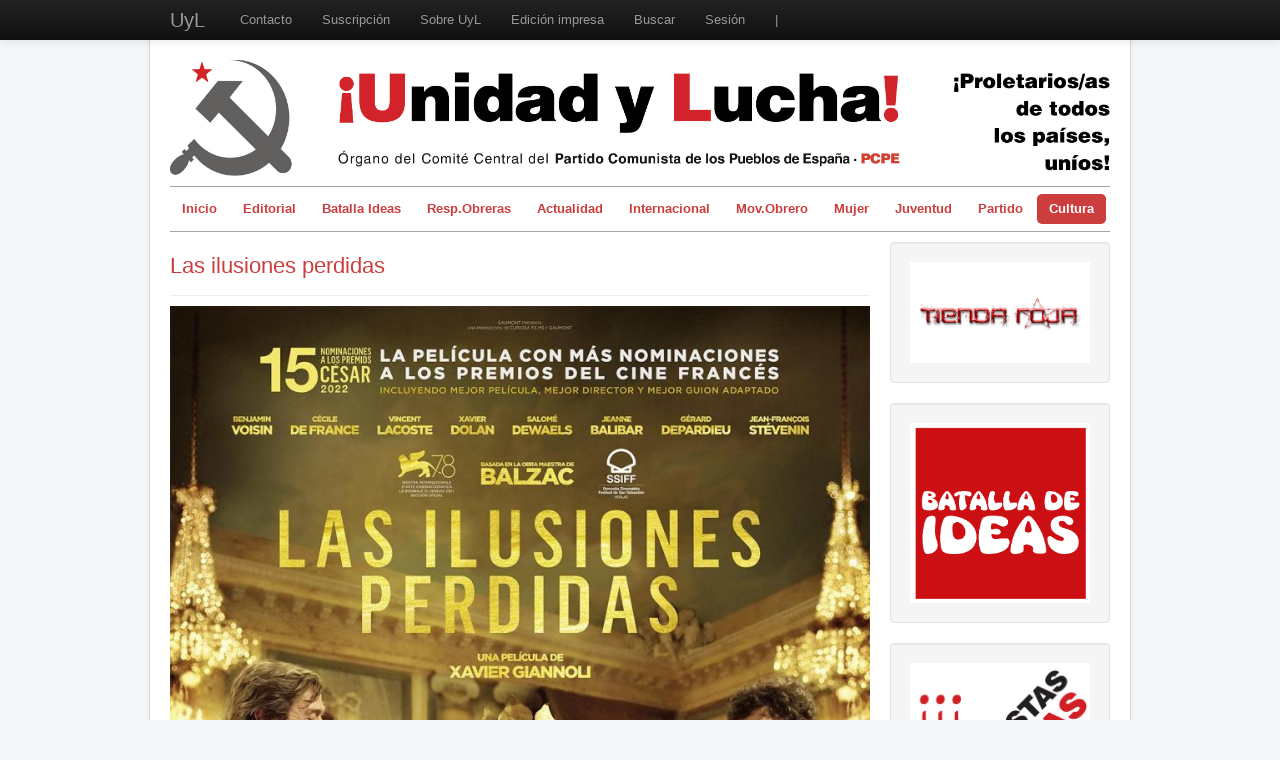

--- FILE ---
content_type: text/html; charset=utf-8
request_url: https://unidadylucha.es/index.php?option=com_content&view=category&layout=blog&id=20&Itemid=135&limitstart=30
body_size: 13622
content:
<!DOCTYPE html>
<html xmlns="http://www.w3.org/1999/xhtml" xml:lang="es-es" lang="es-es" dir="ltr">
<head>
	<meta name="viewport" content="width=device-width, initial-scale=1.0" />
	<meta http-equiv="content-type" content="text/html; charset=utf-8" />
	<meta name="generator" content="Joomla! - Open Source Content Management" />
	<title>Travelling</title>
	<link href="/index.php?option=com_content&amp;view=category&amp;layout=blog&amp;id=20&amp;Itemid=135&amp;format=feed&amp;type=rss" rel="alternate" type="application/rss+xml" title="RSS 2.0" />
	<link href="/index.php?option=com_content&amp;view=category&amp;layout=blog&amp;id=20&amp;Itemid=135&amp;format=feed&amp;type=atom" rel="alternate" type="application/atom+xml" title="Atom 1.0" />
	<link href="/templates/mi_protostar/favicon.ico" rel="shortcut icon" type="image/vnd.microsoft.icon" />
	<link href="/templates/mi_protostar/css/template.css" rel="stylesheet" type="text/css" />
	<script src="/media/jui/js/jquery.min.js?506d0221916c1008e13786050dafdf65" type="text/javascript"></script>
	<script src="/media/jui/js/jquery-noconflict.js?506d0221916c1008e13786050dafdf65" type="text/javascript"></script>
	<script src="/media/jui/js/jquery-migrate.min.js?506d0221916c1008e13786050dafdf65" type="text/javascript"></script>
	<script src="/media/system/js/caption.js?506d0221916c1008e13786050dafdf65" type="text/javascript"></script>
	<script src="/media/jui/js/bootstrap.min.js?506d0221916c1008e13786050dafdf65" type="text/javascript"></script>
	<script type="text/javascript">
jQuery(window).on('load',  function() {
				new JCaption('img.caption');
			});
	</script>

			<link href='http://fonts.googleapis.com/css?family=Georgia' rel='stylesheet' type='text/css' />
		<style type="text/css">
			h1,h2,h3,h4,h5,h6,.site-title{
				font-family: 'Georgia', sans-serif;
			}
		</style>
			<style type="text/css">
		body.site
		{
			border-top: 3px solid #cc3d3d;
			background-color: #f4f6f7		}
		a
		{
			color: #cc3d3d;
		}
		.navbar-inner, .nav-list > .active > a, .nav-list > .active > a:hover, .dropdown-menu li > a:hover, .dropdown-menu .active > a, .dropdown-menu .active > a:hover, .nav-pills > .active > a, .nav-pills > .active > a:hover,
		.btn-primary
		{
			background: #cc3d3d;
		}
		.navbar-inner
		{
			-moz-box-shadow: 0 1px 3px rgba(0, 0, 0, .25), inset 0 -1px 0 rgba(0, 0, 0, .1), inset 0 30px 10px rgba(0, 0, 0, .2);
			-webkit-box-shadow: 0 1px 3px rgba(0, 0, 0, .25), inset 0 -1px 0 rgba(0, 0, 0, .1), inset 0 30px 10px rgba(0, 0, 0, .2);
			box-shadow: 0 1px 3px rgba(0, 0, 0, .25), inset 0 -1px 0 rgba(0, 0, 0, .1), inset 0 30px 10px rgba(0, 0, 0, .2);
		}
	</style>
	


		<!--[if lt IE 9]>
		<script src="/media/jui/js/html5.js"></script>
	<![endif]-->



	        <!-- Global site tag (gtag.js) - Google Analytics -->
<script async src='https://www.googletagmanager.com/gtag/js?id=G-21R3KPRKW5'></script>
<script>
	        window.dataLayer = window.dataLayer || [];
  function gtag(){dataLayer.push(arguments);}
  gtag('js', new Date());

  gtag('config', 'G-21R3KPRKW5');
</script> 
<!-- //End Global Google Analytics Site Tag Plugin by PB Web Development -->


</head>

<body class="site com_content view-category layout-blog no-task itemid-135">

<!-- k -->
<body data-spy="scroll" data-target=".navbar" >
<div class="navbar navbar-fixed-top navbar-inverse">
<div class="navbar-inner">
<a id="top"></a>
<div class="container">
<button type="button" class="btn btn-navbar" data-toggle="collapse" data-target=".nav-collapse">
<span class="icon-bar"></span>
<span class="icon-bar"></span>
<span class="icon-bar"></span>
</button>
<a class="brand" href="#">UyL</a>
<div class="nav-collapse">
<ul class="nav menu mod-list">
<li class="item-123"><a href="/index.php?option=com_contact&amp;view=contact&amp;id=1&amp;Itemid=123" >Contacto</a></li><li class="item-124"><a href="/index.php?option=com_content&amp;view=article&amp;id=114&amp;Itemid=124" >Suscripción</a></li><li class="item-125"><a href="/index.php?option=com_content&amp;view=article&amp;id=61&amp;Itemid=125" >Sobre UyL</a></li><li class="item-126"><a href="https://issuu.com/unidadylucha" target="_blank" rel="noopener noreferrer">Edición impresa</a></li><li class="item-127"><a href="/index.php?option=com_search&amp;view=search&amp;searchword=&amp;Itemid=127" >Buscar</a></li><li class="item-145"><a href="/index.php?option=com_users&amp;view=login&amp;Itemid=145" >Sesión</a></li><li class="item-144 divider"><span class="separator ">|</span>
</li></ul>

</div>
</div>
</div>
</div>

	<!-- Body -->
	<div class="body">




		<div class="container">
			<!-- Header -->
			<div class="header">
				<div class="header-inner clearfix">
					<a class="brand pull-left" href="/">
						<img src="https://unidadylucha.es/images/headers/cabecera_web_UyL_800px_2024.jpg" alt="UyL" /> 					</a>
					<div class="header-search pull-right">
						
					</div>
				</div>
			</div>
						<div class="navigation">
				<ul class="nav menu nav-pills  mod-list">
<li class="item-101 default"><a href="/index.php?option=com_content&amp;view=featured&amp;Itemid=101" >Inicio</a></li><li class="item-103"><a href="/index.php?option=com_content&amp;view=category&amp;id=12&amp;Itemid=103" >Editorial</a></li><li class="item-183"><a href="/index.php?option=com_content&amp;view=category&amp;layout=blog&amp;id=41&amp;Itemid=183" >Batalla Ideas</a></li><li class="item-174"><a href="/index.php?option=com_content&amp;view=category&amp;layout=blog&amp;id=40&amp;Itemid=174" >Resp.Obreras</a></li><li class="item-102 deeper parent"><a href="/index.php?option=com_content&amp;view=category&amp;layout=blog&amp;id=9&amp;Itemid=102" >Actualidad</a><ul class="nav-child unstyled small"><li class="item-130"><a href="/index.php?option=com_content&amp;view=category&amp;layout=blog&amp;id=26&amp;Itemid=130" >Tirando a dar</a></li><li class="item-132"><a href="/index.php?option=com_content&amp;view=category&amp;layout=blog&amp;id=25&amp;Itemid=132" >A contracorriente</a></li></ul></li><li class="item-117"><a href="/index.php?option=com_content&amp;view=category&amp;layout=blog&amp;id=14&amp;Itemid=117" >Internacional</a></li><li class="item-106"><a href="/index.php?option=com_content&amp;view=category&amp;layout=blog&amp;id=15&amp;Itemid=106" >Mov.Obrero</a></li><li class="item-111 deeper parent"><a href="/index.php?option=com_content&amp;view=category&amp;layout=blog&amp;id=16&amp;Itemid=111" >Mujer</a><ul class="nav-child unstyled small"><li class="item-133"><a href="/index.php?option=com_content&amp;view=category&amp;layout=blog&amp;id=30&amp;Itemid=133" >Mujer nueva</a></li></ul></li><li class="item-112"><a href="/index.php?option=com_content&amp;view=category&amp;layout=blog&amp;id=22&amp;Itemid=112" >Juventud</a></li><li class="item-113"><a href="/index.php?option=com_content&amp;view=category&amp;layout=blog&amp;id=17&amp;Itemid=113" >Partido</a></li><li class="item-115 active deeper parent"><a href="/index.php?option=com_content&amp;view=category&amp;layout=blog&amp;id=11&amp;Itemid=115" >Cultura</a><ul class="nav-child unstyled small"><li class="item-135 current active"><a href="/index.php?option=com_content&amp;view=category&amp;layout=blog&amp;id=20&amp;Itemid=135" >Travelling</a></li><li class="item-136"><a href="/index.php?option=com_content&amp;view=category&amp;layout=blog&amp;id=19&amp;Itemid=136" >Literatura imprescindible</a></li><li class="item-173"><a href="/index.php?option=com_content&amp;view=category&amp;layout=blog&amp;id=39&amp;Itemid=173" >Ficha de Formación</a></li></ul></li></ul>

			</div>
						
			<div class="row-fluid">
								<div id="content" class="span9">
					<!-- Begin Content -->
					
					<div id="system-message-container">
	</div>

					<div class="blog" itemscope itemtype="https://schema.org/Blog">
	
		
	
	
	
				<div class="items-leading clearfix">
							<div class="leading-0"
					itemprop="blogPost" itemscope itemtype="https://schema.org/BlogPosting">
					
	<div class="page-header">
					<h2 itemprop="name">
									<a href="/index.php?option=com_content&amp;view=article&amp;id=5522:las-ilusiones-perdidas&amp;catid=20&amp;Itemid=135" itemprop="url">
						Las ilusiones perdidas					</a>
							</h2>
		
		
		
			</div>







<p class="MsoNormal" style="text-align: justify;"><img src="/images/2303/p-15 Las_ilusiones_perdidas-698407152-large.jpg" alt="" /></p>
<p class="MsoNormal" style="text-align: justify;">Honoré de Balzac (1799-1850), novelista y dramaturgo francés representante de la llamada novela realista del siglo XIX, escribió <i style="mso-bidi-font-style: normal;">Las ilusiones perdidas</i> entre 1836 y 1843. Una obra literaria integrada en la monumental e inconclusa <i style="mso-bidi-font-style: normal;">La comedia humana</i>, en la que cabían el amor imposible, la lucha de clases y el inicio tumultuoso de la prensa moderna. Un libro que el gran escritor galo quiso fuese también un retrato descarnado de la Restauración borbónica en Francia, es decir del periodo comprendido entre la caída de Napoleón en 1815 y la Revolución de Julio de 1830. Por tanto, un desafío literario de notable relevancia.</p>
<p class="MsoNormal" style="text-align: justify;">Ahora un compatriota del precursor de la novela moderna, el cineasta Xavier Giannoli (París, 1972), (<i style="mso-bidi-font-style: normal;">Crónica de una mentira, Madame Marguerite</i>), recoge el testigo literario dejado por Balzac y lleva a la gran pantalla con éxito y mucho talento sus frustradas ilusiones. Giannoli consigue transferir fielmente al celuloide, gracias a una puesta en escena vibrante, y a una voz narrativa en off que mantiene el filme en constante movimiento, la psicología y las contradicciones del protagonista de la historia, así como el contexto político y social de una época marcada por la decrepitud de la aristocracia francesa y el inicio del voraz capitalismo.<span style="mso-spacerun: yes;">    </span></p>
<p class="MsoNormal" style="text-align: justify;">Lucien de Rubempré (convincente Benjamin Voisin), joven obrero de una imprenta en Angulema,</p>

						<dl class="article-info muted">

		
			<dt class="article-info-term">
									Detalles							</dt>

							<dd class="createdby" itemprop="author" itemscope itemtype="https://schema.org/Person">
					Escrito por <span itemprop="name">Rosebud</span>	</dd>
			
			
										<dd class="category-name">
																		Categoría: <a href="/index.php?option=com_content&amp;view=category&amp;id=20&amp;Itemid=135" itemprop="genre">Travelling</a>							</dd>			
			
										<dd class="published">
				<span class="icon-calendar" aria-hidden="true"></span>
				<time datetime="2023-03-30T07:00:00+02:00" itemprop="datePublished">
					Publicado: 30 Marzo 2023				</time>
			</dd>			
		
					
			
						</dl>
		

	
<p class="readmore">
			<a class="btn" href="/index.php?option=com_content&amp;view=article&amp;id=5522:las-ilusiones-perdidas&amp;catid=20&amp;Itemid=135" itemprop="url" aria-label="Leer más:  Las ilusiones perdidas">
			<span class="icon-chevron-right" aria-hidden="true"></span> 
			Leer más...		</a>
	</p>



				</div>
									</div><!-- end items-leading -->
	
	
																	<div class="items-row cols-2 row-0 row-fluid clearfix">
						<div class="span6">
				<div class="item column-1"
					itemprop="blogPost" itemscope itemtype="https://schema.org/BlogPosting">
					
	<div class="page-header">
					<h2 itemprop="name">
									<a href="/index.php?option=com_content&amp;view=article&amp;id=5478:cine-a-lo-grande-en-la-43-edicion-del-festival-de-la-habana&amp;catid=20&amp;Itemid=135" itemprop="url">
						&quot;Cine a lo grande&quot; en la 43 edición del Festival de La Habana					</a>
							</h2>
		
		
		
			</div>







<p class="MsoNormal" style="text-align: justify;"><img src="/images/2302/p-15 travelling festival de cine de la habana 2022 foto anunciadora.jpg" alt="" /></p>
<p class="MsoNormal" style="text-align: justify;">Después de un año de consumo audiovisual en pantallas de diferentes formatos, el Comité Organizador de la 43 edición del Festival Internacional del Nuevo Cine Latinoamericano, celebrado en La Habana entre el 1 y el 11 del pasado mes de diciembre, quiso ofrecer al público cubano e internacional un “cine a lo grande”. Es decir, proyectar con total normalidad películas en las grandes pantallas de los cines habaneros para su siempre irremplazable y renovado disfrute. Así, de un total de 2.000 obras inscritas en el prestigioso evento cinematográfico, 185 títulos compusieron la Selección oficial, de los cuales 103 se presentaron a concurso.</p>
<p class="MsoNormal" style="text-align: justify;">El Festival, ubicado en pleno centro de La Habana, se inauguró en la sala del cine Charles Chaplin con un emotivo homenaje al cantautor y músico cubano Pablo Milanés, fundador de la nueva trova e icono de la música nacional fallecido en Madrid el pasado 22 de noviembre. Tras ese sentido reconocimiento, se proyectó el impactante film <i style="mso-bidi-font-style: normal;">Argentina, 1985</i>, del realizador bonaerense Santiago Mitre, ganador del premio del público en la última edición del Festival de San Sebastián.<span style="mso-spacerun: yes;"> </span></p>

						<dl class="article-info muted">

		
			<dt class="article-info-term">
									Detalles							</dt>

							<dd class="createdby" itemprop="author" itemscope itemtype="https://schema.org/Person">
					Escrito por <span itemprop="name">Rosebud</span>	</dd>
			
			
										<dd class="category-name">
																		Categoría: <a href="/index.php?option=com_content&amp;view=category&amp;id=20&amp;Itemid=135" itemprop="genre">Travelling</a>							</dd>			
			
										<dd class="published">
				<span class="icon-calendar" aria-hidden="true"></span>
				<time datetime="2023-02-22T07:00:00+01:00" itemprop="datePublished">
					Publicado: 22 Febrero 2023				</time>
			</dd>			
		
					
			
						</dl>
		

	
<p class="readmore">
			<a class="btn" href="/index.php?option=com_content&amp;view=article&amp;id=5478:cine-a-lo-grande-en-la-43-edicion-del-festival-de-la-habana&amp;catid=20&amp;Itemid=135" itemprop="url" aria-label="Leer más:  &quot;Cine a lo grande&quot; en la 43 edición del Festival de La Habana">
			<span class="icon-chevron-right" aria-hidden="true"></span> 
			Leer más...		</a>
	</p>



				</div>
				<!-- end item -->
							</div><!-- end span -->
														<div class="span6">
				<div class="item column-2"
					itemprop="blogPost" itemscope itemtype="https://schema.org/BlogPosting">
					
	<div class="page-header">
					<h2 itemprop="name">
									<a href="/index.php?option=com_content&amp;view=article&amp;id=5444:as-bestas&amp;catid=20&amp;Itemid=135" itemprop="url">
						&quot;As Bestas&quot;					</a>
							</h2>
		
		
		
			</div>







<p class="MsoNormal" style="text-align: justify;"><i style="mso-bidi-font-style: normal;"><img src="/images/2301/p-15 travelling as bestas foto 1.jpeg" alt="" /></i></p>
<p class="MsoNormal" style="text-align: justify;"><i style="mso-bidi-font-style: normal;">"As bestas"</i> no es una película del montón. Es decir, no es de esas pelis que, saliendo del cine, se olvidan inmediatamente. El film de Rodrigo Sorogoyen (Madrid, 1981), autor de la excelente <i style="mso-bidi-font-style: normal;">"El reino"</i> (2018) o de la impactante miniserie <i style="mso-bidi-font-style: normal;">"Antidisturbios"</i> (2020), escrito por él mismo y por su coguionista habitual, Isabel Peña, cuenta una historia que retiene el aliento y marca durablemente las conciencias. Una historia compuesta de capas devastadoras que, fundida en el <i style="mso-bidi-font-style: normal;">thriller</i> rural, <i style="mso-bidi-font-style: normal;">el western</i> reubicado y el más intenso drama, conduce al espectador por caminos insospechados, repletos de autenticidad, tensión e incertidumbre. Magníficos ingredientes como para admitir que, quizás, pocas películas impactan tanto como esta coproducción hispanofrancesa realizada en 2022. Sí, puede que <i style="mso-bidi-font-style: normal;">"Defensa" ("Deliverance")</i> (1972) del gran director británico John Boorman, o <i style="mso-bidi-font-style: normal;">"Perros de paja"</i> (1971) del indómito Sam Peckinpah, se le pueda comparar; pero estos dos impresionantes thrillers tienen muchos años a sus espaldas y seguramente han cogido ya algunas arrugas. En cambio, "<i style="mso-bidi-font-style: normal;">As bestas</i>" es un drama social que sitúa al espectador en la actualidad más candente, sacudiéndole los sentidos y haciéndolo partícipe de todo cuanto ocurre.</p>
<p class="MsoNormal" style="text-align: justify;"><b style="mso-bidi-font-weight: normal;">“Salir de la mierda”</b></p>
<p class="MsoNormal" style="text-align: justify;">Basándose en hechos reales (el crimen de Petín, Orense, 2010), Sorogoyen configura la vida de Antoine y Olga (impresionantes Denis Ménochet y Marina Foïs)<span style="mso-spacerun: yes;">  </span>en una pequeña aldea de la Galicia profunda y vaciada de nuestros días. Una pareja francesa de mediana edad, que hastiada de la sociedad de consumo, decide darle la espalda y dedicarse, en la agreste naturaleza, a la agricultura ecológica y a la restauración altruista de viviendas abandonadas por sus inquilinos ante la miseria galopante.</p>

						<dl class="article-info muted">

		
			<dt class="article-info-term">
									Detalles							</dt>

							<dd class="createdby" itemprop="author" itemscope itemtype="https://schema.org/Person">
					Escrito por <span itemprop="name">Rosebud</span>	</dd>
			
			
										<dd class="category-name">
																		Categoría: <a href="/index.php?option=com_content&amp;view=category&amp;id=20&amp;Itemid=135" itemprop="genre">Travelling</a>							</dd>			
			
										<dd class="published">
				<span class="icon-calendar" aria-hidden="true"></span>
				<time datetime="2023-01-27T07:00:00+01:00" itemprop="datePublished">
					Publicado: 27 Enero 2023				</time>
			</dd>			
		
					
			
						</dl>
		

	
<p class="readmore">
			<a class="btn" href="/index.php?option=com_content&amp;view=article&amp;id=5444:as-bestas&amp;catid=20&amp;Itemid=135" itemprop="url" aria-label="Leer más:  &quot;As Bestas&quot;">
			<span class="icon-chevron-right" aria-hidden="true"></span> 
			Leer más...		</a>
	</p>



				</div>
				<!-- end item -->
							</div><!-- end span -->
							</div><!-- end row -->
																			<div class="items-row cols-2 row-1 row-fluid clearfix">
						<div class="span6">
				<div class="item column-1"
					itemprop="blogPost" itemscope itemtype="https://schema.org/BlogPosting">
					
	<div class="page-header">
					<h2 itemprop="name">
									<a href="/index.php?option=com_content&amp;view=article&amp;id=5393:argentina-1985&amp;catid=20&amp;Itemid=135" itemprop="url">
						Argentina, 1985					</a>
							</h2>
		
		
		
			</div>







<p class="MsoNormal" style="margin-bottom: .0001pt; text-align: justify;"><span style="mso-ascii-font-family: Calibri; mso-ascii-theme-font: minor-latin; mso-hansi-font-family: Calibri; mso-hansi-theme-font: minor-latin; mso-bidi-font-family: Calibri; mso-bidi-theme-font: minor-latin;"><img src="/images/2212/argentina, 1985 foto.jpg" alt="" /></span></p>
<p class="MsoNormal" style="margin-bottom: .0001pt; text-align: justify;"> </p>
<p class="MsoNormal" style="margin-bottom: .0001pt; text-align: justify;"><span style="mso-ascii-font-family: Calibri; mso-ascii-theme-font: minor-latin; mso-hansi-font-family: Calibri; mso-hansi-theme-font: minor-latin; mso-bidi-font-family: Calibri; mso-bidi-theme-font: minor-latin;">¿Qué pasaría si España escuchara en un juicio ejemplar a testimonios de la represión franquista y exigiera de manera irrevocable verdad, justicia y reparación? Sin ninguna duda, que habríamos resuelto una de las asignaturas pendientes más lacerantes de este resignado país y que, por fin, las víctimas de la Guerra Civil y del franquismo descansarían en paz. Eso me preguntaba mientras gente como yo (rondando los 70 abriles o más) hacíamos cola<span style="mso-spacerun: yes;">  </span>para sacar las entradas en las taquillas del cine y así disfrutar de la brillante película <i style="mso-bidi-font-style: normal;">Argentina, 1985</i> del pibe Santiago Mitre (Buenos Aires, 1980). Sí, disfrutar de cómo, en abril de 1985, el fiscal argentino Julio Strassera (impresionante como siempre Ricardo Darín), su brazo derecho Luís Moreno Ocampo y su joven equipo jurídico consiguieron llevar al banquillo de los acusados a la plana mayor de la más cruenta dictadura militar argentina. Disfrutar igualmente viendo, aunque fuese a través de la ficción cinematográfica, los rostros descompuestos y amohinados de los sanguinarios militares Jorge Videla, Eduardo Massera, Ramón Agosti, Roberto Viola, Leopoldo Galtieri y Omar Graffigna, autores entre otros, del golpe de estado de 1976 contra el gobierno de la presidenta electa María Estela de Perón.</span></p>

						<dl class="article-info muted">

		
			<dt class="article-info-term">
									Detalles							</dt>

							<dd class="createdby" itemprop="author" itemscope itemtype="https://schema.org/Person">
					Escrito por <span itemprop="name">Rosebud</span>	</dd>
			
			
										<dd class="category-name">
																		Categoría: <a href="/index.php?option=com_content&amp;view=category&amp;id=20&amp;Itemid=135" itemprop="genre">Travelling</a>							</dd>			
			
										<dd class="published">
				<span class="icon-calendar" aria-hidden="true"></span>
				<time datetime="2022-12-26T07:00:00+01:00" itemprop="datePublished">
					Publicado: 26 Diciembre 2022				</time>
			</dd>			
		
					
			
						</dl>
		

	
<p class="readmore">
			<a class="btn" href="/index.php?option=com_content&amp;view=article&amp;id=5393:argentina-1985&amp;catid=20&amp;Itemid=135" itemprop="url" aria-label="Leer más:  Argentina, 1985">
			<span class="icon-chevron-right" aria-hidden="true"></span> 
			Leer más...		</a>
	</p>



				</div>
				<!-- end item -->
							</div><!-- end span -->
														<div class="span6">
				<div class="item column-2"
					itemprop="blogPost" itemscope itemtype="https://schema.org/BlogPosting">
					
	<div class="page-header">
					<h2 itemprop="name">
									<a href="/index.php?option=com_content&amp;view=article&amp;id=5353:homenaje-a-billy-el-nino&amp;catid=20&amp;Itemid=135" itemprop="url">
						Homenaje a Billy &quot;El Niño&quot;					</a>
							</h2>
		
		
		
			</div>







<p class="MsoNormal" style="margin-bottom: .0001pt; text-align: justify;"><span style="mso-ascii-font-family: Calibri; mso-ascii-theme-font: minor-latin; mso-hansi-font-family: Calibri; mso-hansi-theme-font: minor-latin; mso-bidi-font-family: Calibri; mso-bidi-theme-font: minor-latin;"><img src="/images/2211/p-15 img travelling HOMENAJE A BILLY EL NIÑO FOTO.jpg" alt="" /></span></p>
<p class="MsoNormal" style="margin-bottom: .0001pt; text-align: justify;"><span style="mso-ascii-font-family: Calibri; mso-ascii-theme-font: minor-latin; mso-hansi-font-family: Calibri; mso-hansi-theme-font: minor-latin; mso-bidi-font-family: Calibri; mso-bidi-theme-font: minor-latin;">Permitidme una excepcional digresión en mi habitual crónica cinematográfica. Creo que la ocasión la merece. Se trata, pues, de hablar (escribir en este caso) de una estremecedora obra de teatro. En concreto, de la obra teatral del grupo “Teatro del barrio”, <i style="mso-bidi-font-style: normal;">Homenaje a Billy el niño,</i> de las autoras Ruth Sánchez y Jessica Belda, y dirigida por la joven dramaturga Eva Redondo. Una impactante pieza teatral, como digo, que he tenido la inesperada oportunidad de ver en el marco del 43 Festival de Teatro de Logroño, y en la que el espectador nunca se siente traicionado. Ve lo que esperaba ver: desde que pone los pies en la bella sala del Teatro Bretón de los Herreros (lugar donde se desarrolla, desde el pasado 5 de octubre y hasta el 27 de noviembre, el mencionado festival), hasta que sale de ella literalmente transmutado. Y esto porque inmediatamente la declaración de intenciones es inequívoca. Sobre una pantalla situada al fondo del amplio escenario, se proyectan abundantemente imágenes de brutales cargas policiales contra manifestantes antifranquistas; asimismo se muestran sucesos dramáticos ocurridos durante el balbuciente inicio de la pérfida Transición: la matanza de obreros en Vitoria-Gasteiz el 3 de marzo de 1976, el asesinato de los abogados laboralistas de Atocha el 24 de enero de 1977, o la aprobación en el Congreso de los Diputados, el 15 de octubre de 1977, de una Ley de Amnistía que también amnistió los crímenes del franquismo. Y eso solo para empezar la función. El sobresalto viene después. O sea, la puesta en escena ágil, inteligente e innovadora, de un juicio social y popular que nunca tuvo lugar: el del torturador Antonio González Pacheco, alias <i style="mso-bidi-font-style: normal;">Billy el Niño</i>, miembro del Cuerpo General de Policía en la Brigada Político-Social durante la dictadura franquista.</span></p>

						<dl class="article-info muted">

		
			<dt class="article-info-term">
									Detalles							</dt>

							<dd class="createdby" itemprop="author" itemscope itemtype="https://schema.org/Person">
					Escrito por <span itemprop="name">Rosebud</span>	</dd>
			
			
										<dd class="category-name">
																		Categoría: <a href="/index.php?option=com_content&amp;view=category&amp;id=20&amp;Itemid=135" itemprop="genre">Travelling</a>							</dd>			
			
										<dd class="published">
				<span class="icon-calendar" aria-hidden="true"></span>
				<time datetime="2022-11-28T07:00:00+01:00" itemprop="datePublished">
					Publicado: 28 Noviembre 2022				</time>
			</dd>			
		
					
			
						</dl>
		

	
<p class="readmore">
			<a class="btn" href="/index.php?option=com_content&amp;view=article&amp;id=5353:homenaje-a-billy-el-nino&amp;catid=20&amp;Itemid=135" itemprop="url" aria-label="Leer más:  Homenaje a Billy &quot;El Niño&quot;">
			<span class="icon-chevron-right" aria-hidden="true"></span> 
			Leer más...		</a>
	</p>



				</div>
				<!-- end item -->
							</div><!-- end span -->
							</div><!-- end row -->
																			<div class="items-row cols-2 row-2 row-fluid clearfix">
						<div class="span6">
				<div class="item column-1"
					itemprop="blogPost" itemscope itemtype="https://schema.org/BlogPosting">
					
	<div class="page-header">
					<h2 itemprop="name">
									<a href="/index.php?option=com_content&amp;view=article&amp;id=5312:la-hija-de-un-ladron&amp;catid=20&amp;Itemid=135" itemprop="url">
						La hija de un ladrón					</a>
							</h2>
		
		
		
			</div>







<p style="text-align: center;"><img src="/images/2210/p-15 travellingla hija de un ladron foto.jpg" alt="" /></p>
<p style="text-align: justify;">Sara, una joven veinteañera deseosa de formar una familia y ser feliz, es la hija del ladrón del titular de la película; un ratero de poca monta pero lo suficientemente cabrón como para amargar la vida proletaria de la chica. Y es que como afirma Marx: “<i style="mso-bidi-font-style: normal;">los hombres hacen su propia historia, pero no la hacen a su libre arbitrio, bajo circunstancias elegidas por ellos mismos, sino bajo aquellas circunstancias con que se encuentran directamente</i>”. Y las jodidas circunstancias con las que Sara se topa de bruces son las que impone el capitalismo, que dividido en clases sociales privilegia a los ricos en detrimento del resto de la sociedad. Y esto que escribo no es “demagogia comunista”, como replicarán sin duda<span style="mso-spacerun: yes;">  </span>los más listillos del lugar, es sencillamente lo que se desprende de este implacable relato cinematográfico.</p>

						<dl class="article-info muted">

		
			<dt class="article-info-term">
									Detalles							</dt>

							<dd class="createdby" itemprop="author" itemscope itemtype="https://schema.org/Person">
					Escrito por <span itemprop="name">Rosebud</span>	</dd>
			
			
										<dd class="category-name">
																		Categoría: <a href="/index.php?option=com_content&amp;view=category&amp;id=20&amp;Itemid=135" itemprop="genre">Travelling</a>							</dd>			
			
										<dd class="published">
				<span class="icon-calendar" aria-hidden="true"></span>
				<time datetime="2022-10-23T07:00:00+02:00" itemprop="datePublished">
					Publicado: 23 Octubre 2022				</time>
			</dd>			
		
					
			
						</dl>
		

	
<p class="readmore">
			<a class="btn" href="/index.php?option=com_content&amp;view=article&amp;id=5312:la-hija-de-un-ladron&amp;catid=20&amp;Itemid=135" itemprop="url" aria-label="Leer más:  La hija de un ladrón">
			<span class="icon-chevron-right" aria-hidden="true"></span> 
			Leer más...		</a>
	</p>



				</div>
				<!-- end item -->
							</div><!-- end span -->
														<div class="span6">
				<div class="item column-2"
					itemprop="blogPost" itemscope itemtype="https://schema.org/BlogPosting">
					
	<div class="page-header">
					<h2 itemprop="name">
									<a href="/index.php?option=com_content&amp;view=article&amp;id=5279:miss-marx&amp;catid=20&amp;Itemid=135" itemprop="url">
						Miss Marx					</a>
							</h2>
		
		
		
			</div>







<p class="MsoNormal" style="text-align: justify;"><img src="/images/2209/Miss marx.JPG" alt="" /></p>
<p class="MsoNormal" style="text-align: justify;">Resulta una sorpresa agradable poder ver hoy en la gran pantalla o en alguna plataforma una película sobre Eleanor Marx, la hija menor de Carlos Marx, y sobre todo una militante comunista que marcó el movimiento obrero internacional. Por dos razones básicamente: por las contadas ocasiones en que el cine comercial trata con respeto la vida de quienes combaten la explotación capitalista, y porque, con su lenguaje particular, el séptimo arte puede contribuir a aproximarlos al común de los mortales. Es, precisamente, lo que la cineasta italiana Susanna Nicchiarelli (Roma, 1975) plantea en "Miss Marx", bella e interesante película realizada en 2020.</p>
<p class="MsoNormal" style="text-align: justify;">El filme comienza durante el entierro de Carlos Marx en el cementerio londinense de Highgate, el 14 de marzo de 1883. Eleanor Marx tenía entonces 28 años, y ante Federico Engels, Charles Longuet (marido de la hija mayor de Marx, Jenny Marx, y dirigente del movimiento obrero francés), Paul Lafargue <span style="mso-spacerun: yes;"> </span>(esposo de Laura Marx y revolucionario franco-cubano), Helene Demuth (la inestimable ama de llaves de la familia Marx), y Edward Aveling (su compañero y firme defensor de la evolución darwiniana y del ateísmo), “Tussy” (como llamaban también a Eleanor Marx), cuenta conmocionada la intensa vida del pensador de Tréveris, que se entregó a la investigación para que dispongamos hoy de una teoría que explica científicamente el origen del mundo, su evolución por la lucha de clases y su inexorable transformación.</p>
<p class="MsoNormal" style="text-align: justify;"><b style="mso-bidi-font-weight: normal;">Visión realista</b></p>
<p class="MsoNormal" style="text-align: justify;">Sin embargo, la directora trasalpina no se ciñe a mostrar el compromiso político de Eleanor Marx por preservar y proseguir la imponente obra económica y filosófica de su padre, sino que, además, realiza una sugestiva exploración del personaje, más allá de su vida pública en defensa de la emancipación obrera. Es decir, se adentra con éxito en cuestiones espinosas como las no siempre fáciles relaciones familiares y amorosas frente a las convenciones de la época; sin olvidar la problemática específicamente feminista (en ese sentido, las secuencias del impacto de la obra de Ibsen, o la de la cuestionable revelación de Federico Engels en su lecho de muerte, son muy significativas), ni tampoco las tensiones que experimentan las mujeres en el movimiento obrero.</p>

						<dl class="article-info muted">

		
			<dt class="article-info-term">
									Detalles							</dt>

							<dd class="createdby" itemprop="author" itemscope itemtype="https://schema.org/Person">
					Escrito por <span itemprop="name">Rosebud</span>	</dd>
			
			
										<dd class="category-name">
																		Categoría: <a href="/index.php?option=com_content&amp;view=category&amp;id=20&amp;Itemid=135" itemprop="genre">Travelling</a>							</dd>			
			
										<dd class="published">
				<span class="icon-calendar" aria-hidden="true"></span>
				<time datetime="2022-09-28T07:00:00+02:00" itemprop="datePublished">
					Publicado: 28 Septiembre 2022				</time>
			</dd>			
		
					
			
						</dl>
		

	
<p class="readmore">
			<a class="btn" href="/index.php?option=com_content&amp;view=article&amp;id=5279:miss-marx&amp;catid=20&amp;Itemid=135" itemprop="url" aria-label="Leer más:  Miss Marx">
			<span class="icon-chevron-right" aria-hidden="true"></span> 
			Leer más...		</a>
	</p>



				</div>
				<!-- end item -->
							</div><!-- end span -->
							</div><!-- end row -->
																			<div class="items-row cols-2 row-3 row-fluid clearfix">
						<div class="span6">
				<div class="item column-1"
					itemprop="blogPost" itemscope itemtype="https://schema.org/BlogPosting">
					
	<div class="page-header">
					<h2 itemprop="name">
									<a href="/index.php?option=com_content&amp;view=article&amp;id=5200:j-a-bardem-por-un-cine-social-y-politico&amp;catid=20&amp;Itemid=135" itemprop="url">
						J.A. Bardem, por un cine social y político					</a>
							</h2>
		
		
		
			</div>







<p class="MsoNormal" style="text-align: justify;"><img src="/images/2207/p-15 travelling bardem foto 1.jpg" alt="" /></p>
<p class="MsoNormal" style="text-align: justify;">Después de detener brutalmente el destello prometedor de un cine español popular y de calidad que empezó a gestarse en tiempos de la II República, la victoria del franquismo en 1939 impuso un “cine nacional” de insoportable exaltación folclórica y de irrisoria propaganda nacionalcatólica. Una desoladora producción cinematográfica que vivió prácticamente en autarquía y que se prolongó desde ese trágico año hasta 1950. Es decir, hasta el momento en que las circunstancias internas (resurgimiento de las luchas obreras y estudiantiles) y el contexto internacional (aceptación del régimen franquista en diversas instituciones internacionales) obligaron a la dictadura a propiciar, alrededor de los años 1954-1955, una cierta apertura en el ámbito cinematográfico. Una de esas oportunidades aperturistas la aprovechó un grupo de cineastas comunistas (Bardem, Muñoz Suay, Patino, Eduardo Ducay, y otros) para organizar entre el 14 y el 19 de mayo de 1955 las famosas Conversaciones Cinematográficas de Salamanca. Unos auténticos “estados generales” de la disidencia cinematográfica española, cuyo objetivo fue reflexionar libremente sobre el deplorable estado del cine español hecho en aquella década, y construir “<i>una alternativa regeneracionista, realista y de mayor calidad estética</i>”.</p>
<p class="MsoNormal" style="text-align: justify;"><b>Cineasta antifranquista</b></p>
<p class="MsoNormal" style="text-align: justify;">Dos fueron las procedencias básicas de los protagonistas de tal disidencia: la Universidad y el Instituto de Investigaciones y Experiencias Cinematográficas (IIEC), del que salieron diplomados hacia 1950, entre otros, Luis García Berlanga y Juan Antonio Bardem, de quien se cumple este año el centenario de su nacimiento. Fue precisamente Bardem, militante comunista e insobornable cineasta antifranquista,</p>

						<dl class="article-info muted">

		
			<dt class="article-info-term">
									Detalles							</dt>

							<dd class="createdby" itemprop="author" itemscope itemtype="https://schema.org/Person">
					Escrito por <span itemprop="name">Rosebud</span>	</dd>
			
			
										<dd class="category-name">
																		Categoría: <a href="/index.php?option=com_content&amp;view=category&amp;id=20&amp;Itemid=135" itemprop="genre">Travelling</a>							</dd>			
			
										<dd class="published">
				<span class="icon-calendar" aria-hidden="true"></span>
				<time datetime="2022-07-23T07:00:00+02:00" itemprop="datePublished">
					Publicado: 23 Julio 2022				</time>
			</dd>			
		
					
			
						</dl>
		

	
<p class="readmore">
			<a class="btn" href="/index.php?option=com_content&amp;view=article&amp;id=5200:j-a-bardem-por-un-cine-social-y-politico&amp;catid=20&amp;Itemid=135" itemprop="url" aria-label="Leer más:  J.A. Bardem, por un cine social y político">
			<span class="icon-chevron-right" aria-hidden="true"></span> 
			Leer más...		</a>
	</p>



				</div>
				<!-- end item -->
							</div><!-- end span -->
														<div class="span6">
				<div class="item column-2"
					itemprop="blogPost" itemscope itemtype="https://schema.org/BlogPosting">
					
	<div class="page-header">
					<h2 itemprop="name">
									<a href="/index.php?option=com_content&amp;view=article&amp;id=5162:juan-diego-in-memoriam&amp;catid=20&amp;Itemid=135" itemprop="url">
						Juan Diego in memoriam					</a>
							</h2>
		
		
		
			</div>







<p class="MsoNormal" style="margin-bottom: .0001pt; text-align: justify;"><em><span style="mso-ascii-font-family: Calibri; mso-ascii-theme-font: minor-latin; mso-hansi-font-family: Calibri; mso-hansi-theme-font: minor-latin; mso-bidi-font-family: Calibri; mso-bidi-theme-font: minor-latin;"><img src="/images/2206/p-15 juam diego foto 4.jpg" alt="" /></span></em></p>
<p class="MsoNormal" style="margin-bottom: .0001pt; text-align: justify;"><span style="mso-ascii-font-family: Calibri; mso-ascii-theme-font: minor-latin; mso-hansi-font-family: Calibri; mso-hansi-theme-font: minor-latin; mso-bidi-font-family: Calibri; mso-bidi-theme-font: minor-latin;">Creo que para el público en general, el popular y gran actor de Bormujos (Sevilla) Juan Diego Ruíz Moreno, Juan Diego a secas, fallecido recientemente a los 79 años, siempre será el “señorito Iván” de “Los santos inocentes” (1984), el impactante filme de Mario Camus basado en la novela homónima de Miguel Delibes. Un protervo terrateniente que sin piedad ninguna explota y humilla a una familia campesina que trabaja a sus órdenes en la España franquista de 1960. Un personaje detestable (bordado a la perfección por el sevillano) que suscita odio clasista a raudales. Sin embargo, la larga y fructífera trayectoria de Juan Diego en las artes escénicas no puede limitarse a un solo rol, por muy relevante que este sea. Su ecléctica y valiosa carrera actoral, que inició en 1957 y que se prolongó durante seis décadas, trabajando profusamente en teatro (su gran prioridad), televisión y cine, con papeles como los de Franco en la película “Dragón Rapide” (1986), de Jaime Camino, o el de un despelotado anarquista en “París-Tombuctú” (1999), último largometraje de Berlanga, así lo prueba. Una agitada y a veces convulsa actividad artística que no le impidió, sin embargo, sino todo lo contrario, adquirir una firme conciencia antifascista y en defensa de los trabajadores de su amada profesión. Un combate que en distintas ocasiones le acarreó problemas de inactividad laboral, así como el ser detenido varias veces por los “grises” por su militancia en el entonces clandestino Partido Comunista de España (PCE),</span></p>

						<dl class="article-info muted">

		
			<dt class="article-info-term">
									Detalles							</dt>

							<dd class="createdby" itemprop="author" itemscope itemtype="https://schema.org/Person">
					Escrito por <span itemprop="name">Rosebud</span>	</dd>
			
			
										<dd class="category-name">
																		Categoría: <a href="/index.php?option=com_content&amp;view=category&amp;id=20&amp;Itemid=135" itemprop="genre">Travelling</a>							</dd>			
			
										<dd class="published">
				<span class="icon-calendar" aria-hidden="true"></span>
				<time datetime="2022-06-23T07:00:00+02:00" itemprop="datePublished">
					Publicado: 23 Junio 2022				</time>
			</dd>			
		
					
			
						</dl>
		

	
<p class="readmore">
			<a class="btn" href="/index.php?option=com_content&amp;view=article&amp;id=5162:juan-diego-in-memoriam&amp;catid=20&amp;Itemid=135" itemprop="url" aria-label="Leer más:  Juan Diego in memoriam">
			<span class="icon-chevron-right" aria-hidden="true"></span> 
			Leer más...		</a>
	</p>



				</div>
				<!-- end item -->
							</div><!-- end span -->
							</div><!-- end row -->
																			<div class="items-row cols-2 row-4 row-fluid clearfix">
						<div class="span6">
				<div class="item column-1"
					itemprop="blogPost" itemscope itemtype="https://schema.org/BlogPosting">
					
	<div class="page-header">
					<h2 itemprop="name">
									<a href="/index.php?option=com_content&amp;view=article&amp;id=5135:el-buen-patron&amp;catid=20&amp;Itemid=135" itemprop="url">
						El buen patrón					</a>
							</h2>
		
		
		
			</div>







<p class="MsoNormal" style="margin-bottom: .0001pt; text-align: justify;"><span style="mso-ascii-font-family: Calibri; mso-ascii-theme-font: minor-latin; mso-hansi-font-family: Calibri; mso-hansi-theme-font: minor-latin; mso-bidi-font-family: Calibri; mso-bidi-theme-font: minor-latin;"><img src="/images/2205/p-15 el buen patron foto 2.jpg" alt="" /></span></p>
<p class="MsoNormal" style="margin-bottom: .0001pt; text-align: justify;"><span style="mso-ascii-font-family: Calibri; mso-ascii-theme-font: minor-latin; mso-hansi-font-family: Calibri; mso-hansi-theme-font: minor-latin; mso-bidi-font-family: Calibri; mso-bidi-theme-font: minor-latin;">Es vox pópuli que existen “malos” y “buenos” patrones. Los primeros - asegura esa fuente - sólo piensan en ganar dinero, cuanto más mejor. Para ellos los currantes son simples engranajes de una máquina que debe funcionar impecablemente para llenarse los bolsillos. Y si por azar los dividendos ansiados no llegan, pues se hace una remodelación empresarial y se pone de patitas en la calle hasta al más pintado. Los “buenos” patrones en cambio son otra cosa muy distinta. Claro que sí. Para estos, las obreras y obreros son como los hijos de una familia ejemplar. Retoños a los que hay que cuidar con esmero para que todos generen muchos beneficios. Eso sí, en provecho de toda la parentela. No faltaría más.</span></p>
<p class="MsoNormal" style="margin-bottom: .0001pt; text-align: justify;"><b style="mso-bidi-font-weight: normal;"><span style="mso-ascii-font-family: Calibri; mso-ascii-theme-font: minor-latin; mso-hansi-font-family: Calibri; mso-hansi-theme-font: minor-latin; mso-bidi-font-family: Calibri; mso-bidi-theme-font: minor-latin;">Odio clasista</span></b></p>
<p class="MsoNormal" style="margin-bottom: .0001pt; text-align: justify;"><span style="mso-ascii-font-family: Calibri; mso-ascii-theme-font: minor-latin; mso-hansi-font-family: Calibri; mso-hansi-theme-font: minor-latin; mso-bidi-font-family: Calibri; mso-bidi-theme-font: minor-latin;">En ese berenjenal empresarial es en el que el director de cine y guionista Fernando León de Aranoa (“Barrio” (1998), “Los lunes al sol” (2002)) se mueve en su última producción “El buen patrón” (2021). Una película, mezcla explosiva de drama y comedia, en la que se cuenta una historia que en muchos momentos del metraje podría haber caído en el ridículo más torpe, pero que en manos del realizador madrileño funciona a la perfección adquiriendo dimensiones inesperadas.</span></p>

						<dl class="article-info muted">

		
			<dt class="article-info-term">
									Detalles							</dt>

							<dd class="createdby" itemprop="author" itemscope itemtype="https://schema.org/Person">
					Escrito por <span itemprop="name">Rosebud</span>	</dd>
			
			
										<dd class="category-name">
																		Categoría: <a href="/index.php?option=com_content&amp;view=category&amp;id=20&amp;Itemid=135" itemprop="genre">Travelling</a>							</dd>			
			
										<dd class="published">
				<span class="icon-calendar" aria-hidden="true"></span>
				<time datetime="2022-05-31T07:00:00+02:00" itemprop="datePublished">
					Publicado: 31 Mayo 2022				</time>
			</dd>			
		
					
			
						</dl>
		

	
<p class="readmore">
			<a class="btn" href="/index.php?option=com_content&amp;view=article&amp;id=5135:el-buen-patron&amp;catid=20&amp;Itemid=135" itemprop="url" aria-label="Leer más:  El buen patrón">
			<span class="icon-chevron-right" aria-hidden="true"></span> 
			Leer más...		</a>
	</p>



				</div>
				<!-- end item -->
							</div><!-- end span -->
							</div><!-- end row -->
						
			<div class="items-more">
			
<ol class="nav nav-tabs nav-stacked">
			<li>
			<a href="/index.php?option=com_content&amp;view=article&amp;id=5091:pasolini-cineasta-ateo-comunista-y-homosexual&amp;catid=20&amp;Itemid=135">
				Pasolini: cineasta ateo, comunista y homosexual</a>
		</li>
			<li>
			<a href="/index.php?option=com_content&amp;view=article&amp;id=5027:martin-eden&amp;catid=20&amp;Itemid=135">
				Martin Eden</a>
		</li>
			<li>
			<a href="/index.php?option=com_content&amp;view=article&amp;id=4987:segunda-dosis-del-42-festival-de-cine-de-la-habana&amp;catid=20&amp;Itemid=135">
				Segunda dosis del 42 Festival de Cine de La Habana</a>
		</li>
			<li>
			<a href="/index.php?option=com_content&amp;view=article&amp;id=4960:la-huelga&amp;catid=20&amp;Itemid=135">
				"La huelga"</a>
		</li>
	</ol>
		</div>
	
				<div class="pagination">
							<p class="counter pull-right"> Página 4 de 13 </p>
						<ul class="pagination-list"><li><a title="Inicio" href="/index.php?option=com_content&amp;view=category&amp;layout=blog&amp;id=20&amp;Itemid=135" class="pagenav"><i class="icon-first"></i></a></li><li><a title="Anterior" href="/index.php?option=com_content&amp;view=category&amp;layout=blog&amp;id=20&amp;Itemid=135&amp;limitstart=20" class="pagenav"><i class="icon-previous"></i></a></li><li><a title="1" href="/index.php?option=com_content&amp;view=category&amp;layout=blog&amp;id=20&amp;Itemid=135" class="pagenav">1</a></li><li><a title="2" href="/index.php?option=com_content&amp;view=category&amp;layout=blog&amp;id=20&amp;Itemid=135&amp;limitstart=10" class="pagenav">2</a></li><li><a title="3" href="/index.php?option=com_content&amp;view=category&amp;layout=blog&amp;id=20&amp;Itemid=135&amp;limitstart=20" class="pagenav">3</a></li><li class="active"><a>4</a></li><li><a title="5" href="/index.php?option=com_content&amp;view=category&amp;layout=blog&amp;id=20&amp;Itemid=135&amp;limitstart=40" class="pagenav">...</a></li><li><a title="6" href="/index.php?option=com_content&amp;view=category&amp;layout=blog&amp;id=20&amp;Itemid=135&amp;limitstart=50" class="pagenav">6</a></li><li><a title="7" href="/index.php?option=com_content&amp;view=category&amp;layout=blog&amp;id=20&amp;Itemid=135&amp;limitstart=60" class="pagenav">7</a></li><li><a title="8" href="/index.php?option=com_content&amp;view=category&amp;layout=blog&amp;id=20&amp;Itemid=135&amp;limitstart=70" class="pagenav">8</a></li><li><a title="9" href="/index.php?option=com_content&amp;view=category&amp;layout=blog&amp;id=20&amp;Itemid=135&amp;limitstart=80" class="pagenav">9</a></li><li><a title="10" href="/index.php?option=com_content&amp;view=category&amp;layout=blog&amp;id=20&amp;Itemid=135&amp;limitstart=90" class="pagenav">10</a></li><li><a title="Siguiente" href="/index.php?option=com_content&amp;view=category&amp;layout=blog&amp;id=20&amp;Itemid=135&amp;limitstart=40" class="pagenav"><i class="icon-next"></i></a></li><li><a title="Final" href="/index.php?option=com_content&amp;view=category&amp;layout=blog&amp;id=20&amp;Itemid=135&amp;limitstart=120" class="pagenav"><i class="icon-last"></i></a></li></ul> </div>
	</div>

					<div aria-label="Breadcrumbs" role="navigation">
	<ul itemscope itemtype="https://schema.org/BreadcrumbList" class="breadcrumb">
					<li>
				Está aquí: &#160;
			</li>
		
						<li itemprop="itemListElement" itemscope itemtype="https://schema.org/ListItem">
											<a itemprop="item" href="/index.php?option=com_content&amp;view=featured&amp;Itemid=101" class="pathway"><span itemprop="name">Inicio</span></a>
					
											<span class="divider">
							<img src="/media/system/images/arrow.png" alt="" />						</span>
										<meta itemprop="position" content="1">
				</li>
							<li itemprop="itemListElement" itemscope itemtype="https://schema.org/ListItem">
											<a itemprop="item" href="/index.php?option=com_content&amp;view=category&amp;layout=blog&amp;id=11&amp;Itemid=115" class="pathway"><span itemprop="name">Cultura</span></a>
					
											<span class="divider">
							<img src="/media/system/images/arrow.png" alt="" />						</span>
										<meta itemprop="position" content="2">
				</li>
							<li itemprop="itemListElement" itemscope itemtype="https://schema.org/ListItem" class="active">
					<span itemprop="name">
						Travelling					</span>
					<meta itemprop="position" content="3">
				</li>
				</ul>
</div>

					<!-- End Content -->
				</div>
								<div id="aside" class="span3">
					<!-- Begin Right Sidebar -->
					<div class="well "><div class="random-image">
<a href="https://tiendaroja.es/">
	<img src="/images/secciones_fijas/tienda_roja//Logo-TiendaRoja.jpg" alt="Logo-TiendaRoja.jpg" width="200" height="112" /></a>
</div>
</div><div class="well "><div class="random-image">
	<img src="/images/secciones_fijas/BI//batalla_de_ideas2-page001.png" alt="batalla_de_ideas2-page001.png" width="200" height="200" /></div>
</div><div class="well "><div class="random-image">
<a href="https://unidadylucha.es/index.php?option=com_content&amp;view=category&amp;layout=blog&amp;id=40&amp;Itemid=174">
	<img src="/images/secciones_fijas/RO//Respuestas Obreras_consolidado.jpg" alt="Respuestas Obreras_consolidado.jpg" width="200" height="200" /></a>
</div>
</div><div class="well "><h3 class="page-header">Mujer Nueva</h3><ul class="nav menu mod-list">
<li class="item-141"><a href="/index.php?option=com_content&amp;view=category&amp;layout=blog&amp;id=30&amp;Itemid=133" ><img src="/images/secciones_fijas/mujernuevarecortado.png" alt="Mujer Nueva" /></a></li></ul>
</div><div class="well "><h3 class="page-header">A contracorriente</h3><ul class="nav menu mod-list">
<li class="item-137"><a href="/index.php?option=com_content&amp;view=category&amp;layout=blog&amp;id=25&amp;Itemid=132" ><img src="/images/secciones_fijas/acontracorrienterecortado.png" alt="A contracorriente" /></a></li></ul>
</div><div class="well "><h3 class="page-header">Tirando a dar</h3><ul class="nav menu mod-list">
<li class="item-142"><a href="/index.php?option=com_content&amp;view=category&amp;layout=blog&amp;id=26&amp;Itemid=130" ><img src="/images/secciones_fijas/tirandoadarrecortado.png" alt="Tirando a dar" /></a></li></ul>
</div><div class="well "><h3 class="page-header">Literatura Imprescindible</h3><ul class="nav menu mod-list">
<li class="item-118 active"><a href="/index.php?option=com_content&amp;view=category&amp;layout=blog&amp;id=19&amp;Itemid=136" ><img src="/images/secciones_fijas/literaturarecortado.png" alt="Literatura Imprescindible" /></a></li></ul>
</div><div class="well "><h3 class="page-header">Leer la prensa burguesa</h3><ul class="nav menu mod-list">
<li class="item-140"><a href="/index.php?Itemid=131" ><img src="/images/secciones_fijas/prensaburguesarecortado.png" alt="Leer la prensa burguesa" /></a></li></ul>
</div><div class="well "><h3 class="page-header">Travelling</h3><ul class="nav menu mod-list">
<li class="item-119 current active"><a href="/index.php?option=com_content&amp;view=category&amp;layout=blog&amp;id=20&amp;Itemid=135" ><img src="/images/secciones_fijas/travellingrecortado.png" alt="Travelling" /></a></li></ul>
</div><div class="well "><div class="random-image">
<a href="https://pcpe.es/">
	<img src="/images/secciones_fijas/webPCPE//logo PCPE vectorial_RGB_con_borde.png" alt="logo PCPE vectorial_RGB_con_borde.png" width="200" height="168" /></a>
</div>
</div><div class="well "><div class="random-image">
<a href="https://jcpe.es/">
	<img src="/images/secciones_fijas/JCPE//avatar_jcpe.jpg" alt="avatar_jcpe.jpg" width="200" height="200" /></a>
</div>
</div><div class="well "><div class="random-image">
<a href="https://comites-unidad-obrera.es/">
	<img src="/images/secciones_fijas/CUO//pegata_cuo.png" alt="pegata_cuo.png" width="200" height="133" /></a>
</div>
</div><div class="well "><div class="random-image">
<a href="https://contraotanybases.org/">
	<img src="/images/secciones_fijas/CECOB//logoCECOB.png" alt="logoCECOB.png" width="200" height="203" /></a>
</div>
</div>
					<!-- End Right Sidebar -->
				</div>
							</div>
		</div>
	</div>
	<!-- Footer -->
	<div class="footer">
		<div class="container">
			<hr />
			<div class="footer1">Copyright &#169; 2026 UyL. Todos los derechos reservados.</div>
<div class="footer2"><a href="https://www.joomla.org">Joomla!</a> es software libre, liberado bajo la <a href="https://www.gnu.org/licenses/gpl-2.0.html">GNU General Public License.</a></div>

			<p class="pull-right"><a href="/" id="back-top">Volver arriba</a></p>
			<p>&copy; UyL 2026</p>
		</div>
	</div>
	
 
    <!-- k: smartlook includes domain: '*.unidadylucha.es'--> 
    <!-- smartlook includes --> 
    <script type="text/javascript"> 
        var issuuConfig = { 
            guid: '168412b6-37cb-4f54-9cd9-0cb244cf7421', 
            domain: '*.unidadylucha.es' 
        }; 
    </script> 
    <script type="text/javascript"> 
        document.write(unescape("%3Cscript src='http://static.issuu.com/smartlook/ISSUU.smartlook.js' type='text/javascript'%3E%3C/script%3E")); 
    </script> 
    <!-- end smartlook includes --> 
    
  <!-- k: vuelve a fallar el jquery-->
	<script type="text/javascript">var $j = jQuery.noConflict();</script>

    
</body>
</html>
